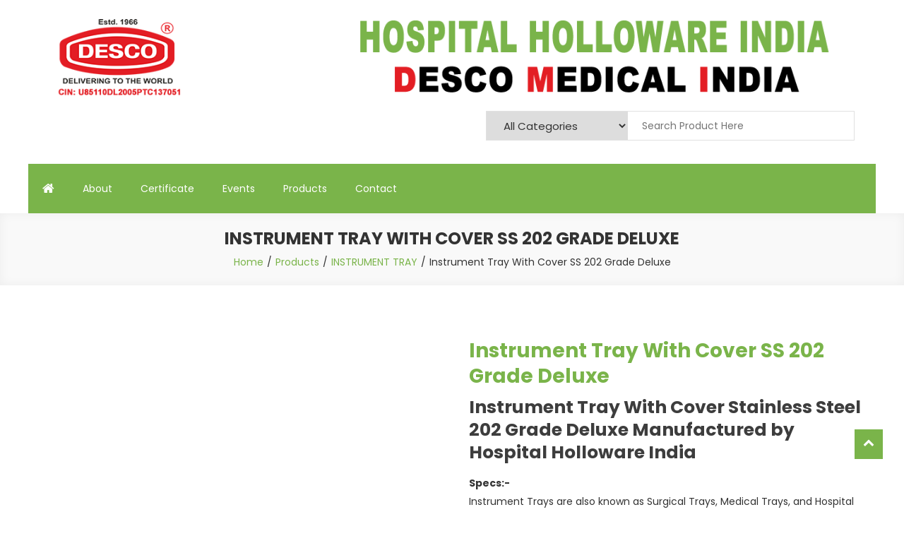

--- FILE ---
content_type: text/html; charset=UTF-8
request_url: https://www.hospitalhollowareindia.com/products/instrument-tray/instrument-tray-with-cover-ss-202-grade-deluxe/?noamp=mobile
body_size: 12465
content:
<!doctype html>
<html lang="en-US">
<head>
	<meta charset="UTF-8"><link data-optimized="2" rel="stylesheet" href="https://www.hospitalhollowareindia.com/wp-content/litespeed/css/63cd947fec89a0021c3f6578a42f1eb0.css?ver=184cd" />
	<meta name="viewport" content="width=device-width, initial-scale=1">
	<link rel="profile" href="http://gmpg.org/xfn/11">

	
				
				<meta name='robots' content='index, follow, max-image-preview:large, max-snippet:-1, max-video-preview:-1' />

	<!-- This site is optimized with the Yoast SEO plugin v22.9 - https://yoast.com/wordpress/plugins/seo/ -->
	<title>Instrument Tray With Cover SS 202 Grade Deluxe Manufacturer</title>
	<meta name="description" content="These Instrument Trays are Economy Regular Quality. This Tray is manufactured with stainless steel 202 grade and supplied with a cover." />
	<link rel="canonical" href="https://www.hospitalhollowareindia.com/products/instrument-tray/instrument-tray-with-cover-ss-202-grade-deluxe/" />
	<meta property="og:locale" content="en_US" />
	<meta property="og:type" content="article" />
	<meta property="og:title" content="Instrument Tray With Cover SS 202 Grade Deluxe Manufacturer" />
	<meta property="og:description" content="These Instrument Trays are Economy Regular Quality. This Tray is manufactured with stainless steel 202 grade and supplied with a cover." />
	<meta property="og:url" content="https://www.hospitalhollowareindia.com/products/instrument-tray/instrument-tray-with-cover-ss-202-grade-deluxe/" />
	<meta property="og:site_name" content="Deluxe Scientific Surgico Pvt. Ltd" />
	<meta property="article:modified_time" content="2023-03-09T04:59:37+00:00" />
	<meta property="og:image" content="https://www.hospitalhollowareindia.com/wp-content/uploads/2023/01/2.-Instrument-Tray-With-Cover-SS-202-Grade-Deluxe.jpg" />
	<meta property="og:image:width" content="800" />
	<meta property="og:image:height" content="800" />
	<meta property="og:image:type" content="image/jpeg" />
	<meta name="twitter:card" content="summary_large_image" />
	<!-- / Yoast SEO plugin. -->


<link rel='dns-prefetch' href='//fonts.googleapis.com' />
<link rel="alternate" type="application/rss+xml" title="Deluxe Scientific Surgico Pvt. Ltd &raquo; Feed" href="https://www.hospitalhollowareindia.com/feed/" />
<link rel="alternate" type="application/rss+xml" title="Deluxe Scientific Surgico Pvt. Ltd &raquo; Comments Feed" href="https://www.hospitalhollowareindia.com/comments/feed/" />
<link rel="alternate" type="application/rss+xml" title="Deluxe Scientific Surgico Pvt. Ltd &raquo; Instrument Tray With Cover SS 202 Grade Deluxe Comments Feed" href="https://www.hospitalhollowareindia.com/products/instrument-tray/instrument-tray-with-cover-ss-202-grade-deluxe/feed/" />




























<!--n2css--><script type="text/javascript" src="https://www.hospitalhollowareindia.com/wp-includes/js/jquery/jquery.min.js?ver=3.7.1" id="jquery-core-js"></script>













<link rel="https://api.w.org/" href="https://www.hospitalhollowareindia.com/wp-json/" /><link rel="alternate" type="application/json" href="https://www.hospitalhollowareindia.com/wp-json/wp/v2/product/3081" /><link rel="EditURI" type="application/rsd+xml" title="RSD" href="https://www.hospitalhollowareindia.com/xmlrpc.php?rsd" />
<meta name="generator" content="WordPress 6.5.7" />
<meta name="generator" content="Everest Forms 3.0.0.1" />
<meta name="generator" content="WooCommerce 9.0.3" />
<link rel='shortlink' href='https://www.hospitalhollowareindia.com/?p=3081' />
<link rel="alternate" type="application/json+oembed" href="https://www.hospitalhollowareindia.com/wp-json/oembed/1.0/embed?url=https%3A%2F%2Fwww.hospitalhollowareindia.com%2Fproducts%2Finstrument-tray%2Finstrument-tray-with-cover-ss-202-grade-deluxe%2F" />
<link rel="alternate" type="text/xml+oembed" href="https://www.hospitalhollowareindia.com/wp-json/oembed/1.0/embed?url=https%3A%2F%2Fwww.hospitalhollowareindia.com%2Fproducts%2Finstrument-tray%2Finstrument-tray-with-cover-ss-202-grade-deluxe%2F&#038;format=xml" />
<style></style><link rel="alternate" type="text/html" media="only screen and (max-width: 640px)" href="https://www.hospitalhollowareindia.com/products/instrument-tray/instrument-tray-with-cover-ss-202-grade-deluxe/?amp=1">	<noscript><style>.woocommerce-product-gallery{ opacity: 1 !important; }</style></noscript>
	<meta name="generator" content="Elementor 3.22.1; features: e_optimized_assets_loading, e_optimized_css_loading, additional_custom_breakpoints; settings: css_print_method-external, google_font-enabled, font_display-auto">

<!-- Schema & Structured Data For WP v1.32 - -->
<script type="application/ld+json" class="saswp-schema-markup-output">
[{"@context":"https://schema.org/","@type":"Product","@id":"https://www.hospitalhollowareindia.com/products/instrument-tray/instrument-tray-with-cover-ss-202-grade-deluxe/#Product","url":"https://www.hospitalhollowareindia.com/products/instrument-tray/instrument-tray-with-cover-ss-202-grade-deluxe/","name":"Instrument Tray With Cover SS 202 Grade Deluxe","sku":"3081","description":"These Instrument Trays are Economy Regular Quality. This Tray is manufactured with stainless steel 202 grade and supplied with a cover.","offers":{"@type":"Offer","availability":"https://schema.org/InStock","price":"","priceCurrency":"INR","url":"https://www.hospitalhollowareindia.com/products/instrument-tray/instrument-tray-with-cover-ss-202-grade-deluxe/","priceValidUntil":"2024-03-09T04:59:37+00:00"},"mpn":"3081","brand":{"@type":"Brand","name":"Deluxe Scientific Surgico Pvt. Ltd"},"aggregateRating":{"@type":"AggregateRating","ratingValue":"5","reviewCount":1},"review":[{"@type":"Review","author":{"@type":"Person","name":"admin"},"datePublished":"2023-01-10T12:30:52+00:00","description":"These Instrument Trays are Economy Regular Quality. This Tray is manufactured with stainless steel 202 grade and supplied with a cover.","reviewRating":{"@type":"Rating","bestRating":"5","ratingValue":"5","worstRating":"1"}}],"image":[{"@type":"ImageObject","@id":"https://www.hospitalhollowareindia.com/products/instrument-tray/instrument-tray-with-cover-ss-202-grade-deluxe/#primaryimage","url":"https://www.hospitalhollowareindia.com/wp-content/uploads/2023/01/2.-Instrument-Tray-With-Cover-SS-202-Grade-Deluxe-1200x1200.jpg","width":"1200","height":"1200","caption":"Instrument Tray With Cover SS 202 Grade Deluxe"},{"@type":"ImageObject","url":"https://www.hospitalhollowareindia.com/wp-content/uploads/2023/01/2.-Instrument-Tray-With-Cover-SS-202-Grade-Deluxe-1200x900.jpg","width":"1200","height":"900","caption":"Instrument Tray With Cover SS 202 Grade Deluxe"},{"@type":"ImageObject","url":"https://www.hospitalhollowareindia.com/wp-content/uploads/2023/01/2.-Instrument-Tray-With-Cover-SS-202-Grade-Deluxe-1200x675.jpg","width":"1200","height":"675","caption":"Instrument Tray With Cover SS 202 Grade Deluxe"}]}]
</script>

		
		<link rel="amphtml" href="https://www.hospitalhollowareindia.com/products/instrument-tray/instrument-tray-with-cover-ss-202-grade-deluxe/?amp=1"><!--Easy Store CSS -->

</head>

<body class="product-template-default single single-product postid-3081 wp-custom-logo theme-easy-store everest-forms-no-js woocommerce woocommerce-page woocommerce-no-js right-sidebar fullwidth-layout woocommerce-active elementor-default elementor-kit-591">
<a class="skip-link screen-reader-text" href="#content">Skip to content</a>
	<div id="page" class="site">
	<header id="masthead" class="site-header"><div class="es-header-logo-wrapper es-clearfix"><div class="mt-container">			<div class="site-branding">
				<a href="https://www.hospitalhollowareindia.com/" class="custom-logo-link" rel="home"><img data-lazyloaded="1" data-placeholder-resp="1350x140" src="[data-uri]" fetchpriority="high" width="1350" height="140" data-src="https://www.hospitalhollowareindia.com/wp-content/uploads/2022/12/Header.png" class="custom-logo" alt="Deluxe Scientific Surgico Pvt. Ltd" decoding="async" data-srcset="https://www.hospitalhollowareindia.com/wp-content/uploads/2022/12/Header.png 1350w, https://www.hospitalhollowareindia.com/wp-content/uploads/2022/12/Header-300x31.png 300w, https://www.hospitalhollowareindia.com/wp-content/uploads/2022/12/Header-1024x106.png 1024w, https://www.hospitalhollowareindia.com/wp-content/uploads/2022/12/Header-768x80.png 768w, https://www.hospitalhollowareindia.com/wp-content/uploads/2022/12/Header-840x87.png 840w, https://www.hospitalhollowareindia.com/wp-content/uploads/2022/12/Header-600x62.png 600w" data-sizes="(max-width: 1350px) 100vw, 1350px" /><noscript><img fetchpriority="high" width="1350" height="140" src="https://www.hospitalhollowareindia.com/wp-content/uploads/2022/12/Header.png" class="custom-logo" alt="Deluxe Scientific Surgico Pvt. Ltd" decoding="async" srcset="https://www.hospitalhollowareindia.com/wp-content/uploads/2022/12/Header.png 1350w, https://www.hospitalhollowareindia.com/wp-content/uploads/2022/12/Header-300x31.png 300w, https://www.hospitalhollowareindia.com/wp-content/uploads/2022/12/Header-1024x106.png 1024w, https://www.hospitalhollowareindia.com/wp-content/uploads/2022/12/Header-768x80.png 768w, https://www.hospitalhollowareindia.com/wp-content/uploads/2022/12/Header-840x87.png 840w, https://www.hospitalhollowareindia.com/wp-content/uploads/2022/12/Header-600x62.png 600w" sizes="(max-width: 1350px) 100vw, 1350px" /></noscript></a>					<p class="site-title"><a href="https://www.hospitalhollowareindia.com/" rel="home">Deluxe Scientific Surgico Pvt. Ltd</a></p>
							</div><!-- .site-branding -->
	<div class="es-header-area-cart-wrapper"><section id="easy_store_advance_product_search-3" class="widget easy_store_advance_product_search">            <div class="es-advance-product-search-wrapper">
                <div class="advance-product-search">
                    <form role="search" method="get" class="woocommerce-product-search" action="https://www.hospitalhollowareindia.com/">
                                                <select class="es-select-products" name="product_category">
                                <option value="">All Categories</option>
                                                                    <option value="323"  >KIDNEY TRAY</option>
                                                                    <option value="324"  >INSTRUMENT TRAY</option>
                                                                    <option value="325"  >CATHETER TRAY</option>
                                                                    <option value="326"  >SHALLOW TRAY</option>
                                                                    <option value="327"  >MAYO TABLE TRAY</option>
                                                                    <option value="328"  >CIDEX TRAY</option>
                                                                    <option value="329"  >BABY RECEIVING TRAY</option>
                                                                    <option value="330"  >DRESSING DRUM</option>
                                                                    <option value="331"  >DRESSING JAR</option>
                                                                    <option value="332"  >FORCEPS JAR</option>
                                                                    <option value="333"  >MEASURING JAR</option>
                                                                    <option value="334"  >THERMOMETER JAR</option>
                                                                    <option value="335"  >BED PAN</option>
                                                                    <option value="336"  >URINAL</option>
                                                                    <option value="337"  >DOUCHE CAN</option>
                                                                    <option value="338"  >LOTION BOWL</option>
                                                                    <option value="339"  >HOSPITAL BASIN</option>
                                                                    <option value="340"  >HOSPITAL BUCKET</option>
                                                                    <option value="341"  >GALLIPOT</option>
                                                                    <option value="342"  >SURGICAL INSTRUMENT BOX</option>
                                                                    <option value="343"  >INSTRUMENT STERILIZER BOX</option>
                                                                    <option value="344"  >SYRINGE NEEDLE BOX</option>
                                                                    <option value="345"  >MEDICINE CUP</option>
                                                                    <option value="346"  >FEEDING &amp; EYE WASH CUP</option>
                                                                    <option value="347"  >MEASURING SPOON</option>
                                                                    <option value="348"  >MIDWIFERY CASE</option>
                                                                    <option value="349"  >SCRUB STATION</option>
                                                                    <option value="350"  >SPITTOON MUG</option>
                                                                    <option value="351"  >INSTRUMENT STERILIZER</option>
                                                                    <option value="352"  >WATER FILTER</option>
                                                            </select>
                                            <input type="search" id="woocommerce-product-search-field-0" class="search-field" placeholder="Search Product Here" value="" name="s" />
                        <button class="fa fa-search searchsubmit" type="submit"></button>
                        <input type="hidden" name="post_type" value="product" />
                    </form><!-- .woocommerce-product-search -->
                </div><!-- .advance-product-search -->
            </div><!-- .es-advance-product-search-wrapper -->
    </section>			<ul id="site-header-cart" class="site-header-cart">
				<li class="">
								<a class="cart-contents es-clearfix" href="https://www.hospitalhollowareindia.com" title="View your shopping cart">
				<span class="es-cart-meta-wrap">
					<span class="cart-title-wrap">
						<span class="cart-title">Shopping Item</span>
						<span class="amount">&#8377;0.00</span>
						<span class="count">0 items</span>
					</span>
					<span class="cart-icon"><i class="fa fa-shopping-bag"></i></span>
				</span><!-- .es-cart-meta-wrap -->
			</a>
					</li>
				<li>
					<div class="widget woocommerce widget_shopping_cart"><h2 class="widgettitle">cart widget</h2><div class="widget_shopping_cart_content"></div></div>				</li>
			</ul>
		</div><!-- .es-header-area-wrapper --></div><!-- .mt-container --></div><!-- .es-header-logo-wrapper -->			<div class="es-main-menu-wrapper">
				<div class="mt-container">
					<div class="es-home-icon">
						<a href="https://www.hospitalhollowareindia.com/" rel="home"> <i class="fa fa-home"> </i> </a>
					</div><!-- .np-home-icon -->
					<div class="mt-header-menu-wrap">
	                	<a href="javascript:void(0)" class="menu-toggle hide"> <i class="fa fa-navicon"> </i> </a>
						<nav id="site-navigation" class="main-navigation" role="navigation">
							<div class="menu-primary-menu-container"><ul id="primary-menu" class="menu"><li id="menu-item-603" class="menu-item menu-item-type-post_type menu-item-object-page menu-item-603"><a href="https://www.hospitalhollowareindia.com/about/">About</a></li>
<li id="menu-item-609" class="menu-item menu-item-type-post_type menu-item-object-page menu-item-609"><a href="https://www.hospitalhollowareindia.com/certificate/">Certificate</a></li>
<li id="menu-item-664" class="menu-item menu-item-type-post_type menu-item-object-page menu-item-664"><a href="https://www.hospitalhollowareindia.com/events/">Events</a></li>
<li id="menu-item-2716" class="menu-item menu-item-type-post_type menu-item-object-page current_page_parent menu-item-2716"><a href="https://www.hospitalhollowareindia.com/products/">Products</a></li>
<li id="menu-item-588" class="menu-item menu-item-type-post_type menu-item-object-page menu-item-588"><a href="https://www.hospitalhollowareindia.com/contact/">Contact</a></li>
</ul></div>						</nav><!-- #site-navigation -->
					</div><!-- .mt-header-menu-wrap -->
					
								            		<div class="es-wishlist-wrap">
				                    <a class="es-wishlist-btn" href="/" title="Wishlist Tab">
				                    	<i class="fa fa-heart"> </i>
				                    	<span class="es-btn-label">Wishlist</span>
				                    	<span class="es-wl-counter">(0)</span>
				                    </a>
								</div><!-- .es-wishlist-wrap -->
									</div><!-- .mt-container -->
			</div><!-- .es-main-menu-wrapper -->
	</header><!-- #masthead -->				<div class="custom-header no-bg-img" >
		            <div class="mt-container">
		    			<h1 class="entry-title">Instrument Tray With Cover SS 202 Grade Deluxe</h1>		    			<div role="navigation" aria-label="Breadcrumbs" class="breadcrumb-trail breadcrumbs" ><ul class="trail-items"  ><meta name="numberOfItems" content="4" /><meta name="itemListOrder" content="Ascending" /><li    class="trail-item trail-begin"><a href="https://www.hospitalhollowareindia.com/" rel="home" ><span >Home</span></a><meta  content="1" /></li><li    class="trail-item"><a href="https://www.hospitalhollowareindia.com/products/" ><span >Products</span></a><meta  content="2" /></li><li    class="trail-item"><a href="https://www.hospitalhollowareindia.com/product-category/instrument-tray/" ><span >INSTRUMENT TRAY</span></a><meta  content="3" /></li><li    class="trail-item trail-end"><span ><span >Instrument Tray With Cover SS 202 Grade Deluxe</span></span><meta  content="4" /></li></ul></div>		            </div><!-- .mt-container -->
				</div><!-- .custom-header -->
		
	<div id="content" class="site-content">
		<div class="mt-container">
			
				<div id="primary" class="content-area">
				<main id="main" class="site-main" role="main">
			
					
			<div class="woocommerce-notices-wrapper"></div><div id="product-3081" class="product type-product post-3081 status-publish first instock product_cat-instrument-tray product_tag-instrument-tray-with-cover-ss-202-grade-deluxe has-post-thumbnail shipping-taxable product-type-simple">

	<div class="woocommerce-product-gallery woocommerce-product-gallery--with-images woocommerce-product-gallery--columns-4 images" data-columns="4" style="opacity: 0; transition: opacity .25s ease-in-out;">
	<div class="woocommerce-product-gallery__wrapper">
		<div data-thumb="https://www.hospitalhollowareindia.com/wp-content/uploads/2023/01/2.-Instrument-Tray-With-Cover-SS-202-Grade-Deluxe-100x100.jpg" data-thumb-alt="Instrument Tray With Cover SS 202 Grade Deluxe" class="woocommerce-product-gallery__image"><a href="https://www.hospitalhollowareindia.com/wp-content/uploads/2023/01/2.-Instrument-Tray-With-Cover-SS-202-Grade-Deluxe.jpg"><img width="600" height="600" src="https://www.hospitalhollowareindia.com/wp-content/uploads/2023/01/2.-Instrument-Tray-With-Cover-SS-202-Grade-Deluxe-600x600.jpg" class="wp-post-image" alt="Instrument Tray With Cover SS 202 Grade Deluxe" title="2.-Instrument-Tray-With-Cover-SS-202-Grade-Deluxe" data-caption="" data-src="https://www.hospitalhollowareindia.com/wp-content/uploads/2023/01/2.-Instrument-Tray-With-Cover-SS-202-Grade-Deluxe.jpg" data-large_image="https://www.hospitalhollowareindia.com/wp-content/uploads/2023/01/2.-Instrument-Tray-With-Cover-SS-202-Grade-Deluxe.jpg" data-large_image_width="800" data-large_image_height="800" decoding="async" srcset="https://www.hospitalhollowareindia.com/wp-content/uploads/2023/01/2.-Instrument-Tray-With-Cover-SS-202-Grade-Deluxe-600x600.jpg 600w, https://www.hospitalhollowareindia.com/wp-content/uploads/2023/01/2.-Instrument-Tray-With-Cover-SS-202-Grade-Deluxe-300x300.jpg 300w, https://www.hospitalhollowareindia.com/wp-content/uploads/2023/01/2.-Instrument-Tray-With-Cover-SS-202-Grade-Deluxe-150x150.jpg 150w, https://www.hospitalhollowareindia.com/wp-content/uploads/2023/01/2.-Instrument-Tray-With-Cover-SS-202-Grade-Deluxe-768x768.jpg 768w, https://www.hospitalhollowareindia.com/wp-content/uploads/2023/01/2.-Instrument-Tray-With-Cover-SS-202-Grade-Deluxe-500x500.jpg 500w, https://www.hospitalhollowareindia.com/wp-content/uploads/2023/01/2.-Instrument-Tray-With-Cover-SS-202-Grade-Deluxe-100x100.jpg 100w, https://www.hospitalhollowareindia.com/wp-content/uploads/2023/01/2.-Instrument-Tray-With-Cover-SS-202-Grade-Deluxe.jpg 800w" sizes="(max-width: 600px) 100vw, 600px" /></a></div>	</div>
</div>

	<div class="summary entry-summary">
		<h1 class="product_title entry-title">Instrument Tray With Cover SS 202 Grade Deluxe</h1><p class="price"></p>
<div class="woocommerce-product-details__short-description">
	<h1>Instrument Tray With Cover Stainless Steel 202 Grade Deluxe Manufactured by Hospital Holloware India</h1>
<p><strong>Specs:-</strong></p>
<div>Instrument Trays are also known as Surgical Trays, Medical Trays, and Hospital Trays.<br />
These Instruments trays are Economy Regular Quality with a thickness of 0.50mm<br />
Instruments Tray is manufactured with stainless steel 202 grade without sharp edges.<br />
These trays have seamless jointless construction.<br />
Instrument Trays are supplied with cover<br />
These trays are used for the safe storage, application, and sterilization of Surgical Instruments<br />
Stainless Steel Instrument Trays are durable and Reusable.<br />
We are Manufacturers, Exporters, and Suppliers of Instrument Tray With Cover Stainless Steel 202 Grade Deluxe at competitive prices from India.</div>
<div><strong>For More Information, visit us at <a href="http://www.descomedicalindia.com/" target="_blank" rel="noopener">www.descomedicalindia.com</a></strong></div>
<div></div>
<div>
<table width="587">
<tbody>
<tr>
<td width="99"><strong>Model No</strong></td>
<td style="text-align: center;" width="172"><strong>Size inch (LxWxH) </strong></td>
<td style="text-align: center;" width="157"><strong>Size cm (LxWxH)</strong></td>
<td style="text-align: center;" width="159"><strong>Size mm (LxWxH)</strong></td>
</tr>
<tr>
<td><strong>HHIT 121</strong></td>
<td style="text-align: center;">8 x 6 x 2 inch</td>
<td style="text-align: center;">20  x 15 x 5 cm</td>
<td style="text-align: center;">200 x 150 x 50 mm</td>
</tr>
<tr>
<td><strong>HHIT 122</strong></td>
<td style="text-align: center;">9 x 5 x 2 inch</td>
<td style="text-align: center;">22.5 x 12.5 x 5 cm</td>
<td style="text-align: center;">225 x 125 x 50 mm</td>
</tr>
<tr>
<td><strong>HHIT 123</strong></td>
<td style="text-align: center;">9 x 6 x 2 inch</td>
<td style="text-align: center;">22.5 x 15 x 5 cm</td>
<td style="text-align: center;">225 x 150 x 50 mm</td>
</tr>
<tr>
<td><strong>HHIT 124</strong></td>
<td style="text-align: center;">10 x 8 x 2 inch</td>
<td style="text-align: center;">25 x 20 x 5 cm</td>
<td style="text-align: center;">250 x 200 x 50 mm</td>
</tr>
<tr>
<td><strong>HHIT 125</strong></td>
<td style="text-align: center;">11 x 7 x 2 inch</td>
<td style="text-align: center;">27.5 x 17.5 x 5 cm</td>
<td style="text-align: center;">275 x 175 x 50 mm</td>
</tr>
<tr>
<td><strong>HHIT 126</strong></td>
<td style="text-align: center;">11 x 9 x 2 inch</td>
<td style="text-align: center;">27.5 x 22.5 x 5 cm</td>
<td style="text-align: center;">275 x 225 x 50 mm</td>
</tr>
<tr>
<td><strong>HHIT 127</strong></td>
<td style="text-align: center;">12 x 8 x 2 inch</td>
<td style="text-align: center;">30 x 20 x 5 cm</td>
<td style="text-align: center;">300 x 200 x 50 mm</td>
</tr>
<tr>
<td><strong>HHIT 128</strong></td>
<td style="text-align: center;">12 x 10 x 2 inch</td>
<td style="text-align: center;">30 x 25 x 5 cm</td>
<td style="text-align: center;">300 x 250 x 50 mm</td>
</tr>
<tr>
<td><strong>HHIT 129</strong></td>
<td style="text-align: center;">14 x 10 x 2 inch</td>
<td style="text-align: center;">35 x 25 x 5 cm</td>
<td style="text-align: center;">350 x 250 x 50 mm</td>
</tr>
<tr>
<td><strong>HHIT 130</strong></td>
<td style="text-align: center;">15 x 12 x 2 inch</td>
<td style="text-align: center;">37.5 x 30 x 5 cm</td>
<td style="text-align: center;">375 x 300 x 50 mm</td>
</tr>
<tr>
<td><strong>HHIT 131</strong></td>
<td style="text-align: center;">18 x 12 x 2 inch</td>
<td style="text-align: center;">45 x 30 x 5 cm</td>
<td style="text-align: center;">450 x 300 x 50 mm</td>
</tr>
</tbody>
</table>
</div>
</div>

<div
	class="yith-wcwl-add-to-wishlist add-to-wishlist-3081  wishlist-fragment on-first-load"
	data-fragment-ref="3081"
	data-fragment-options="{&quot;base_url&quot;:&quot;&quot;,&quot;in_default_wishlist&quot;:false,&quot;is_single&quot;:true,&quot;show_exists&quot;:false,&quot;product_id&quot;:3081,&quot;parent_product_id&quot;:3081,&quot;product_type&quot;:&quot;simple&quot;,&quot;show_view&quot;:true,&quot;browse_wishlist_text&quot;:&quot;Browse wishlist&quot;,&quot;already_in_wishslist_text&quot;:&quot;The product is already in your wishlist!&quot;,&quot;product_added_text&quot;:&quot;Product added!&quot;,&quot;heading_icon&quot;:&quot;fa-heart-o&quot;,&quot;available_multi_wishlist&quot;:false,&quot;disable_wishlist&quot;:false,&quot;show_count&quot;:false,&quot;ajax_loading&quot;:false,&quot;loop_position&quot;:&quot;after_add_to_cart&quot;,&quot;item&quot;:&quot;add_to_wishlist&quot;}"
>
			
			<!-- ADD TO WISHLIST -->
			
<div class="yith-wcwl-add-button">
		<a
		href="?add_to_wishlist=3081&#038;_wpnonce=7c502df533"
		class="add_to_wishlist single_add_to_wishlist"
		data-product-id="3081"
		data-product-type="simple"
		data-original-product-id="3081"
		data-title="Add to wishlist"
		rel="nofollow"
	>
		<i class="yith-wcwl-icon fa fa-heart-o"></i>		<span>Add to wishlist</span>
	</a>
</div>

			<!-- COUNT TEXT -->
			
			</div>
<div class="product_meta">

	
	
	<span class="posted_in">Category: <a href="https://www.hospitalhollowareindia.com/product-category/instrument-tray/" rel="tag">INSTRUMENT TRAY</a></span>
	<span class="tagged_as">Tag: <a href="https://www.hospitalhollowareindia.com/product-tag/instrument-tray-with-cover-ss-202-grade-deluxe/" rel="tag">Instrument Tray With Cover SS 202 Grade Deluxe</a></span>
	
</div>
	</div>

	
	<div class="woocommerce-tabs wc-tabs-wrapper">
		<ul class="tabs wc-tabs" role="tablist">
							<li class="reviews_tab" id="tab-title-reviews" role="tab" aria-controls="tab-reviews">
					<a href="#tab-reviews">
						Reviews (0)					</a>
				</li>
					</ul>
					<div class="woocommerce-Tabs-panel woocommerce-Tabs-panel--reviews panel entry-content wc-tab" id="tab-reviews" role="tabpanel" aria-labelledby="tab-title-reviews">
				<div id="reviews" class="woocommerce-Reviews">
	<div id="comments">
		<h2 class="woocommerce-Reviews-title">
			Reviews		</h2>

					<p class="woocommerce-noreviews">There are no reviews yet.</p>
			</div>

			<div id="review_form_wrapper">
			<div id="review_form">
					<div id="respond" class="comment-respond">
		<span id="reply-title" class="comment-reply-title">Be the first to review &ldquo;Instrument Tray With Cover SS 202 Grade Deluxe&rdquo; <small><a rel="nofollow" id="cancel-comment-reply-link" href="/products/instrument-tray/instrument-tray-with-cover-ss-202-grade-deluxe/?noamp=mobile#respond" style="display:none;">Cancel reply</a></small></span><form action="https://www.hospitalhollowareindia.com/wp-comments-post.php" method="post" id="commentform" class="comment-form" novalidate><p class="comment-notes"><span id="email-notes">Your email address will not be published.</span> <span class="required-field-message">Required fields are marked <span class="required">*</span></span></p><div class="comment-form-rating"><label for="rating">Your rating&nbsp;<span class="required">*</span></label><select name="rating" id="rating" required>
						<option value="">Rate&hellip;</option>
						<option value="5">Perfect</option>
						<option value="4">Good</option>
						<option value="3">Average</option>
						<option value="2">Not that bad</option>
						<option value="1">Very poor</option>
					</select></div><p class="comment-form-comment"><label for="comment">Your review&nbsp;<span class="required">*</span></label><textarea id="comment" name="comment" cols="45" rows="8" required></textarea></p><p class="comment-form-author"><label for="author">Name&nbsp;<span class="required">*</span></label><input id="author" name="author" type="text" value="" size="30" required /></p>
<p class="comment-form-email"><label for="email">Email&nbsp;<span class="required">*</span></label><input id="email" name="email" type="email" value="" size="30" required /></p>
<p class="comment-form-cookies-consent"><input id="wp-comment-cookies-consent" name="wp-comment-cookies-consent" type="checkbox" value="yes" /> <label for="wp-comment-cookies-consent">Save my name, email, and website in this browser for the next time I comment.</label></p>
<p class="form-submit"><input name="submit" type="submit" id="submit" class="submit" value="Submit" /> <input type='hidden' name='comment_post_ID' value='3081' id='comment_post_ID' />
<input type='hidden' name='comment_parent' id='comment_parent' value='0' />
</p></form>	</div><!-- #respond -->
				</div>
		</div>
	
	<div class="clear"></div>
</div>
			</div>
		
			</div>


	<section class="related products">

					<h2>Related products</h2>
				
		<ul class="products columns-3">

			
					<li class="product type-product post-3077 status-publish first instock product_cat-instrument-tray product_tag-instrument-tray-with-cover-ss-202-grade-economy has-post-thumbnail shipping-taxable product-type-simple">
	<a href="https://www.hospitalhollowareindia.com/products/instrument-tray/instrument-tray-with-cover-ss-202-grade-economy/" class="woocommerce-LoopProduct-link woocommerce-loop-product__link"><img data-lazyloaded="1" data-placeholder-resp="300x300" src="[data-uri]" loading="lazy" width="300" height="300" data-src="https://www.hospitalhollowareindia.com/wp-content/uploads/2023/01/1.-Instrument-Tray-With-Cover-SS-202-Grade-Economy-300x300.jpg" class="attachment-woocommerce_thumbnail size-woocommerce_thumbnail" alt="Instrument Tray With Cover SS 202 Grade Economy" decoding="async" data-srcset="https://www.hospitalhollowareindia.com/wp-content/uploads/2023/01/1.-Instrument-Tray-With-Cover-SS-202-Grade-Economy-300x300.jpg 300w, https://www.hospitalhollowareindia.com/wp-content/uploads/2023/01/1.-Instrument-Tray-With-Cover-SS-202-Grade-Economy-150x150.jpg 150w, https://www.hospitalhollowareindia.com/wp-content/uploads/2023/01/1.-Instrument-Tray-With-Cover-SS-202-Grade-Economy-768x768.jpg 768w, https://www.hospitalhollowareindia.com/wp-content/uploads/2023/01/1.-Instrument-Tray-With-Cover-SS-202-Grade-Economy-500x500.jpg 500w, https://www.hospitalhollowareindia.com/wp-content/uploads/2023/01/1.-Instrument-Tray-With-Cover-SS-202-Grade-Economy-600x600.jpg 600w, https://www.hospitalhollowareindia.com/wp-content/uploads/2023/01/1.-Instrument-Tray-With-Cover-SS-202-Grade-Economy-100x100.jpg 100w, https://www.hospitalhollowareindia.com/wp-content/uploads/2023/01/1.-Instrument-Tray-With-Cover-SS-202-Grade-Economy.jpg 800w" data-sizes="(max-width: 300px) 100vw, 300px" /><noscript><img loading="lazy" width="300" height="300" src="https://www.hospitalhollowareindia.com/wp-content/uploads/2023/01/1.-Instrument-Tray-With-Cover-SS-202-Grade-Economy-300x300.jpg" class="attachment-woocommerce_thumbnail size-woocommerce_thumbnail" alt="Instrument Tray With Cover SS 202 Grade Economy" decoding="async" srcset="https://www.hospitalhollowareindia.com/wp-content/uploads/2023/01/1.-Instrument-Tray-With-Cover-SS-202-Grade-Economy-300x300.jpg 300w, https://www.hospitalhollowareindia.com/wp-content/uploads/2023/01/1.-Instrument-Tray-With-Cover-SS-202-Grade-Economy-150x150.jpg 150w, https://www.hospitalhollowareindia.com/wp-content/uploads/2023/01/1.-Instrument-Tray-With-Cover-SS-202-Grade-Economy-768x768.jpg 768w, https://www.hospitalhollowareindia.com/wp-content/uploads/2023/01/1.-Instrument-Tray-With-Cover-SS-202-Grade-Economy-500x500.jpg 500w, https://www.hospitalhollowareindia.com/wp-content/uploads/2023/01/1.-Instrument-Tray-With-Cover-SS-202-Grade-Economy-600x600.jpg 600w, https://www.hospitalhollowareindia.com/wp-content/uploads/2023/01/1.-Instrument-Tray-With-Cover-SS-202-Grade-Economy-100x100.jpg 100w, https://www.hospitalhollowareindia.com/wp-content/uploads/2023/01/1.-Instrument-Tray-With-Cover-SS-202-Grade-Economy.jpg 800w" sizes="(max-width: 300px) 100vw, 300px" /></noscript></a><div class="es-product-title-wrap"><a href="https://www.hospitalhollowareindia.com/products/instrument-tray/instrument-tray-with-cover-ss-202-grade-economy/"><h2 class="woocommerce-loop-product__title">Instrument Tray With Cover SS 202 Grade Economy</h2> </a>
</div><!-- .es-product-title-wrap --><div class="es-product-buttons-wrap"><a href="https://www.hospitalhollowareindia.com/products/instrument-tray/instrument-tray-with-cover-ss-202-grade-economy/" aria-describedby="woocommerce_loop_add_to_cart_link_describedby_3077" data-quantity="1" class="button product_type_simple" data-product_id="3077" data-product_sku="" aria-label="Read more about &ldquo;Instrument Tray With Cover SS 202 Grade Economy&rdquo;" rel="nofollow">Add To Cart</a><span id="woocommerce_loop_add_to_cart_link_describedby_3077" class="screen-reader-text">
	</span>
	<a href="/products/instrument-tray/instrument-tray-with-cover-ss-202-grade-deluxe/?noamp=mobile&#038;add_to_wishlist=3077" rel="nofollow" data-product-id="3077" data-product-type="simple" class="add_to_wishlist" >
		Add To Wishlist	</a>
</div><!-- .es-product-buttons-wrap --></li>

			
					<li class="product type-product post-3086 status-publish instock product_cat-instrument-tray product_tag-instrument-tray-with-cover-ss-304-grade has-post-thumbnail shipping-taxable product-type-simple">
	<a href="https://www.hospitalhollowareindia.com/products/instrument-tray/instrument-tray-with-cover-ss-304-grade/" class="woocommerce-LoopProduct-link woocommerce-loop-product__link"><img data-lazyloaded="1" data-placeholder-resp="300x300" src="[data-uri]" loading="lazy" width="300" height="300" data-src="https://www.hospitalhollowareindia.com/wp-content/uploads/2023/01/3.-Instrument-Tray-With-Cover-SS-304-Grade-1-300x300.jpg" class="attachment-woocommerce_thumbnail size-woocommerce_thumbnail" alt="Instrument Tray With Cover SS 304 Grade" decoding="async" data-srcset="https://www.hospitalhollowareindia.com/wp-content/uploads/2023/01/3.-Instrument-Tray-With-Cover-SS-304-Grade-1-300x300.jpg 300w, https://www.hospitalhollowareindia.com/wp-content/uploads/2023/01/3.-Instrument-Tray-With-Cover-SS-304-Grade-1-150x150.jpg 150w, https://www.hospitalhollowareindia.com/wp-content/uploads/2023/01/3.-Instrument-Tray-With-Cover-SS-304-Grade-1-768x768.jpg 768w, https://www.hospitalhollowareindia.com/wp-content/uploads/2023/01/3.-Instrument-Tray-With-Cover-SS-304-Grade-1-500x500.jpg 500w, https://www.hospitalhollowareindia.com/wp-content/uploads/2023/01/3.-Instrument-Tray-With-Cover-SS-304-Grade-1-600x600.jpg 600w, https://www.hospitalhollowareindia.com/wp-content/uploads/2023/01/3.-Instrument-Tray-With-Cover-SS-304-Grade-1-100x100.jpg 100w, https://www.hospitalhollowareindia.com/wp-content/uploads/2023/01/3.-Instrument-Tray-With-Cover-SS-304-Grade-1.jpg 800w" data-sizes="(max-width: 300px) 100vw, 300px" /><noscript><img loading="lazy" width="300" height="300" src="https://www.hospitalhollowareindia.com/wp-content/uploads/2023/01/3.-Instrument-Tray-With-Cover-SS-304-Grade-1-300x300.jpg" class="attachment-woocommerce_thumbnail size-woocommerce_thumbnail" alt="Instrument Tray With Cover SS 304 Grade" decoding="async" srcset="https://www.hospitalhollowareindia.com/wp-content/uploads/2023/01/3.-Instrument-Tray-With-Cover-SS-304-Grade-1-300x300.jpg 300w, https://www.hospitalhollowareindia.com/wp-content/uploads/2023/01/3.-Instrument-Tray-With-Cover-SS-304-Grade-1-150x150.jpg 150w, https://www.hospitalhollowareindia.com/wp-content/uploads/2023/01/3.-Instrument-Tray-With-Cover-SS-304-Grade-1-768x768.jpg 768w, https://www.hospitalhollowareindia.com/wp-content/uploads/2023/01/3.-Instrument-Tray-With-Cover-SS-304-Grade-1-500x500.jpg 500w, https://www.hospitalhollowareindia.com/wp-content/uploads/2023/01/3.-Instrument-Tray-With-Cover-SS-304-Grade-1-600x600.jpg 600w, https://www.hospitalhollowareindia.com/wp-content/uploads/2023/01/3.-Instrument-Tray-With-Cover-SS-304-Grade-1-100x100.jpg 100w, https://www.hospitalhollowareindia.com/wp-content/uploads/2023/01/3.-Instrument-Tray-With-Cover-SS-304-Grade-1.jpg 800w" sizes="(max-width: 300px) 100vw, 300px" /></noscript></a><div class="es-product-title-wrap"><a href="https://www.hospitalhollowareindia.com/products/instrument-tray/instrument-tray-with-cover-ss-304-grade/"><h2 class="woocommerce-loop-product__title">Instrument Tray With Cover SS 304 Grade</h2> </a>
</div><!-- .es-product-title-wrap --><div class="es-product-buttons-wrap"><a href="https://www.hospitalhollowareindia.com/products/instrument-tray/instrument-tray-with-cover-ss-304-grade/" aria-describedby="woocommerce_loop_add_to_cart_link_describedby_3086" data-quantity="1" class="button product_type_simple" data-product_id="3086" data-product_sku="" aria-label="Read more about &ldquo;Instrument Tray With Cover SS 304 Grade&rdquo;" rel="nofollow">Add To Cart</a><span id="woocommerce_loop_add_to_cart_link_describedby_3086" class="screen-reader-text">
	</span>
	<a href="/products/instrument-tray/instrument-tray-with-cover-ss-202-grade-deluxe/?noamp=mobile&#038;add_to_wishlist=3086" rel="nofollow" data-product-id="3086" data-product-type="simple" class="add_to_wishlist" >
		Add To Wishlist	</a>
</div><!-- .es-product-buttons-wrap --></li>

			
					<li class="product type-product post-3108 status-publish last instock product_cat-instrument-tray product_tag-instrument-tray-aluminium has-post-thumbnail shipping-taxable product-type-simple">
	<a href="https://www.hospitalhollowareindia.com/products/instrument-tray/instrument-tray-aluminium/" class="woocommerce-LoopProduct-link woocommerce-loop-product__link"><img data-lazyloaded="1" data-placeholder-resp="300x300" src="[data-uri]" loading="lazy" width="300" height="300" data-src="https://www.hospitalhollowareindia.com/wp-content/uploads/2023/01/8.-Instrument-Tray-Aluminium-300x300.jpg" class="attachment-woocommerce_thumbnail size-woocommerce_thumbnail" alt="Instrument Tray Aluminium" decoding="async" data-srcset="https://www.hospitalhollowareindia.com/wp-content/uploads/2023/01/8.-Instrument-Tray-Aluminium-300x300.jpg 300w, https://www.hospitalhollowareindia.com/wp-content/uploads/2023/01/8.-Instrument-Tray-Aluminium-150x150.jpg 150w, https://www.hospitalhollowareindia.com/wp-content/uploads/2023/01/8.-Instrument-Tray-Aluminium-768x768.jpg 768w, https://www.hospitalhollowareindia.com/wp-content/uploads/2023/01/8.-Instrument-Tray-Aluminium-500x500.jpg 500w, https://www.hospitalhollowareindia.com/wp-content/uploads/2023/01/8.-Instrument-Tray-Aluminium-600x600.jpg 600w, https://www.hospitalhollowareindia.com/wp-content/uploads/2023/01/8.-Instrument-Tray-Aluminium-100x100.jpg 100w, https://www.hospitalhollowareindia.com/wp-content/uploads/2023/01/8.-Instrument-Tray-Aluminium.jpg 800w" data-sizes="(max-width: 300px) 100vw, 300px" /><noscript><img loading="lazy" width="300" height="300" src="https://www.hospitalhollowareindia.com/wp-content/uploads/2023/01/8.-Instrument-Tray-Aluminium-300x300.jpg" class="attachment-woocommerce_thumbnail size-woocommerce_thumbnail" alt="Instrument Tray Aluminium" decoding="async" srcset="https://www.hospitalhollowareindia.com/wp-content/uploads/2023/01/8.-Instrument-Tray-Aluminium-300x300.jpg 300w, https://www.hospitalhollowareindia.com/wp-content/uploads/2023/01/8.-Instrument-Tray-Aluminium-150x150.jpg 150w, https://www.hospitalhollowareindia.com/wp-content/uploads/2023/01/8.-Instrument-Tray-Aluminium-768x768.jpg 768w, https://www.hospitalhollowareindia.com/wp-content/uploads/2023/01/8.-Instrument-Tray-Aluminium-500x500.jpg 500w, https://www.hospitalhollowareindia.com/wp-content/uploads/2023/01/8.-Instrument-Tray-Aluminium-600x600.jpg 600w, https://www.hospitalhollowareindia.com/wp-content/uploads/2023/01/8.-Instrument-Tray-Aluminium-100x100.jpg 100w, https://www.hospitalhollowareindia.com/wp-content/uploads/2023/01/8.-Instrument-Tray-Aluminium.jpg 800w" sizes="(max-width: 300px) 100vw, 300px" /></noscript></a><div class="es-product-title-wrap"><a href="https://www.hospitalhollowareindia.com/products/instrument-tray/instrument-tray-aluminium/"><h2 class="woocommerce-loop-product__title">Instrument Tray Aluminium</h2> </a>
</div><!-- .es-product-title-wrap --><div class="es-product-buttons-wrap"><a href="https://www.hospitalhollowareindia.com/products/instrument-tray/instrument-tray-aluminium/" aria-describedby="woocommerce_loop_add_to_cart_link_describedby_3108" data-quantity="1" class="button product_type_simple" data-product_id="3108" data-product_sku="" aria-label="Read more about &ldquo;Instrument Tray Aluminium&rdquo;" rel="nofollow">Add To Cart</a><span id="woocommerce_loop_add_to_cart_link_describedby_3108" class="screen-reader-text">
	</span>
	<a href="/products/instrument-tray/instrument-tray-with-cover-ss-202-grade-deluxe/?noamp=mobile&#038;add_to_wishlist=3108" rel="nofollow" data-product-id="3108" data-product-type="simple" class="add_to_wishlist" >
		Add To Wishlist	</a>
</div><!-- .es-product-buttons-wrap --></li>

			
		</ul>

	</section>
	</div>


		
					</main><!-- #main -->
			</div><!-- #primary -->
	
	
<div id="sidebar-shop" class="widget-area sidebar" role="complementary">
				</div><!-- #sidebar-shop -->

		</div><!-- .mt-container tt -->
	</div><!-- #content -->

	<footer id="colophon" class="site-footer" role="contentinfo">
<div id="top-footer" class="footer-widgets-wrapper footer_columns_two es-clearfix">
    <div class="mt-container">
        <div class="footer-widgets-area es-clearfix">
            <div class="es-footer-widget-wrapper mt-column-wrapper es-clearfix">

                <div class="es-footer-widget wow fadeInLeft" data-wow-duration="0.5s">
                    <section id="text-3" class="widget widget_text">			<div class="textwidget"><p><img data-lazyloaded="1" data-placeholder-resp="178x178" src="[data-uri]" decoding="async" class="alignnone wp-image-3557" data-src="https://www.hospitalhollowareindia.com/wp-content/uploads/2023/01/Footer-Desco-White-300x300-1-300x300.png" alt="" width="178" height="178" data-srcset="https://www.hospitalhollowareindia.com/wp-content/uploads/2023/01/Footer-Desco-White-300x300-1.png 300w, https://www.hospitalhollowareindia.com/wp-content/uploads/2023/01/Footer-Desco-White-300x300-1-150x150.png 150w, https://www.hospitalhollowareindia.com/wp-content/uploads/2023/01/Footer-Desco-White-300x300-1-100x100.png 100w" data-sizes="(max-width: 178px) 100vw, 178px" /><noscript><img decoding="async" class="alignnone wp-image-3557" src="https://www.hospitalhollowareindia.com/wp-content/uploads/2023/01/Footer-Desco-White-300x300-1-300x300.png" alt="" width="178" height="178" srcset="https://www.hospitalhollowareindia.com/wp-content/uploads/2023/01/Footer-Desco-White-300x300-1.png 300w, https://www.hospitalhollowareindia.com/wp-content/uploads/2023/01/Footer-Desco-White-300x300-1-150x150.png 150w, https://www.hospitalhollowareindia.com/wp-content/uploads/2023/01/Footer-Desco-White-300x300-1-100x100.png 100w" sizes="(max-width: 178px) 100vw, 178px" /></noscript></p>
<p style="text-align: justify;">Deluxe Scientific Surgico Pvt. Ltd (DESCO MEDICAL INDIA) is a New Delhi India-based medical equipment company managed by highly experienced professionals and offers a large range of the highest quality Hospital Holloware Products and Equipment. Deluxe Scientific Surgico Pvt. Ltd has considerable experience in supplying premium quality Hospital Holloware, Medical Devices, and Equipment to private and public hospitals and organizations worldwide.<br />
We are moving with the most recent technological and scientific era, where we manufacture all the hospital hollowares in order that healthcare staff provides their services in a very better way. We do proper R&amp;D after we manufacture any new device. We offer the most effective quality product at the simplest price and the materials we use are of the simplest quality.</p>
</div>
		</section><section id="easy_store_social_media-3" class="widget easy_store_social_media">            <div class="es-section-wrapper widget-section">
                <div class="mt-container">
                    <div class="section-title-wrapper no-title es-clearfix">
                        <div class="section-title-block-wrap es-clearfix">
                            <div class="section-title-block">
                                                            </div> <!-- section-title-block -->
                        </div>
                    </div><!-- .section-title-wrapper -->
                    
                    <div class="es-social-icons-wrapper"><span class="social-link"><a href="https://www.facebook.com/descomedicalindiaa/?ref=pages_you_manage" target="_blank"><i class="fa fa-facebook-f"></i></a></span><span class="social-link"><a href="https://twitter.com/IndiaDesco" target="_blank"><i class="fa fa-twitter"></i></a></span><span class="social-link"><a href="https://www.youtube.com/channel/UC7SWVYR_zKL0e5gFlSWVUPQ" target="_blank"><i class="fa fa-youtube-play"></i></a></span><span class="social-link"><a href="https://goo.gl/maps/5RuptRxjcc9jVB1J6" target="_blank"><i class="fa fa-google"></i></a></span><span class="social-link"><a href="https://www.linkedin.com/in/desco-medical-india-b66b55170/" target="_blank"><i class="fa fa-linkedin"></i></a></span></div><!-- .es-social-icons-wrapper -->                    
                </div><!-- .mt-container -->
            </div><!-- .es-section-wrapper -->
</section>                </div>

                                    <div class="es-footer-widget wow fadeInLeft" data-woww-duration="1s">
                                            </div>
                
                
                
            </div><!-- .es-footer-widget-wrapper -->
        </div><!-- .footer-widgets-area -->
    </div><!-- .mt-container -->
</div><!-- .footer-widgets-wrapper --><div class="bottom-footer es-clearfix"><div class="mt-container">			<div class="site-info">
				<span class="es-copyright-text">
					Easy Store				</span>
				<span class="sep"> | </span>
				Theme: Easy Store by <a href="https://mysterythemes.com" rel="designer">Mystery Themes</a>.			</div><!-- .site-info -->
				<nav id="footer-navigation" class="footer-navigation" role="navigation">
							</nav><!-- #site-navigation -->
	</div><!-- .mt-container --></div> <!-- bottom-footer --></footer><!-- #colophon --><div id="es-scrollup" class="animated arrow-hide"><i class="fa fa-chevron-up"></i></div></div><!-- #page -->


		<div id="amp-mobile-version-switcher" hidden>
			<a rel="" href="https://www.hospitalhollowareindia.com/products/instrument-tray/instrument-tray-with-cover-ss-202-grade-deluxe/?amp=1">
				Go to mobile version			</a>
		</div>

				
<div class="pswp" tabindex="-1" role="dialog" aria-hidden="true">
	<div class="pswp__bg"></div>
	<div class="pswp__scroll-wrap">
		<div class="pswp__container">
			<div class="pswp__item"></div>
			<div class="pswp__item"></div>
			<div class="pswp__item"></div>
		</div>
		<div class="pswp__ui pswp__ui--hidden">
			<div class="pswp__top-bar">
				<div class="pswp__counter"></div>
				<button class="pswp__button pswp__button--close" aria-label="Close (Esc)"></button>
				<button class="pswp__button pswp__button--share" aria-label="Share"></button>
				<button class="pswp__button pswp__button--fs" aria-label="Toggle fullscreen"></button>
				<button class="pswp__button pswp__button--zoom" aria-label="Zoom in/out"></button>
				<div class="pswp__preloader">
					<div class="pswp__preloader__icn">
						<div class="pswp__preloader__cut">
							<div class="pswp__preloader__donut"></div>
						</div>
					</div>
				</div>
			</div>
			<div class="pswp__share-modal pswp__share-modal--hidden pswp__single-tap">
				<div class="pswp__share-tooltip"></div>
			</div>
			<button class="pswp__button pswp__button--arrow--left" aria-label="Previous (arrow left)"></button>
			<button class="pswp__button pswp__button--arrow--right" aria-label="Next (arrow right)"></button>
			<div class="pswp__caption">
				<div class="pswp__caption__center"></div>
			</div>
		</div>
	</div>
</div>
	
		
	


















<script data-no-optimize="1">!function(t,e){"object"==typeof exports&&"undefined"!=typeof module?module.exports=e():"function"==typeof define&&define.amd?define(e):(t="undefined"!=typeof globalThis?globalThis:t||self).LazyLoad=e()}(this,function(){"use strict";function e(){return(e=Object.assign||function(t){for(var e=1;e<arguments.length;e++){var n,a=arguments[e];for(n in a)Object.prototype.hasOwnProperty.call(a,n)&&(t[n]=a[n])}return t}).apply(this,arguments)}function i(t){return e({},it,t)}function o(t,e){var n,a="LazyLoad::Initialized",i=new t(e);try{n=new CustomEvent(a,{detail:{instance:i}})}catch(t){(n=document.createEvent("CustomEvent")).initCustomEvent(a,!1,!1,{instance:i})}window.dispatchEvent(n)}function l(t,e){return t.getAttribute(gt+e)}function c(t){return l(t,bt)}function s(t,e){return function(t,e,n){e=gt+e;null!==n?t.setAttribute(e,n):t.removeAttribute(e)}(t,bt,e)}function r(t){return s(t,null),0}function u(t){return null===c(t)}function d(t){return c(t)===vt}function f(t,e,n,a){t&&(void 0===a?void 0===n?t(e):t(e,n):t(e,n,a))}function _(t,e){nt?t.classList.add(e):t.className+=(t.className?" ":"")+e}function v(t,e){nt?t.classList.remove(e):t.className=t.className.replace(new RegExp("(^|\\s+)"+e+"(\\s+|$)")," ").replace(/^\s+/,"").replace(/\s+$/,"")}function g(t){return t.llTempImage}function b(t,e){!e||(e=e._observer)&&e.unobserve(t)}function p(t,e){t&&(t.loadingCount+=e)}function h(t,e){t&&(t.toLoadCount=e)}function n(t){for(var e,n=[],a=0;e=t.children[a];a+=1)"SOURCE"===e.tagName&&n.push(e);return n}function m(t,e){(t=t.parentNode)&&"PICTURE"===t.tagName&&n(t).forEach(e)}function a(t,e){n(t).forEach(e)}function E(t){return!!t[st]}function I(t){return t[st]}function y(t){return delete t[st]}function A(e,t){var n;E(e)||(n={},t.forEach(function(t){n[t]=e.getAttribute(t)}),e[st]=n)}function k(a,t){var i;E(a)&&(i=I(a),t.forEach(function(t){var e,n;e=a,(t=i[n=t])?e.setAttribute(n,t):e.removeAttribute(n)}))}function L(t,e,n){_(t,e.class_loading),s(t,ut),n&&(p(n,1),f(e.callback_loading,t,n))}function w(t,e,n){n&&t.setAttribute(e,n)}function x(t,e){w(t,ct,l(t,e.data_sizes)),w(t,rt,l(t,e.data_srcset)),w(t,ot,l(t,e.data_src))}function O(t,e,n){var a=l(t,e.data_bg_multi),i=l(t,e.data_bg_multi_hidpi);(a=at&&i?i:a)&&(t.style.backgroundImage=a,n=n,_(t=t,(e=e).class_applied),s(t,ft),n&&(e.unobserve_completed&&b(t,e),f(e.callback_applied,t,n)))}function N(t,e){!e||0<e.loadingCount||0<e.toLoadCount||f(t.callback_finish,e)}function C(t,e,n){t.addEventListener(e,n),t.llEvLisnrs[e]=n}function M(t){return!!t.llEvLisnrs}function z(t){if(M(t)){var e,n,a=t.llEvLisnrs;for(e in a){var i=a[e];n=e,i=i,t.removeEventListener(n,i)}delete t.llEvLisnrs}}function R(t,e,n){var a;delete t.llTempImage,p(n,-1),(a=n)&&--a.toLoadCount,v(t,e.class_loading),e.unobserve_completed&&b(t,n)}function T(o,r,c){var l=g(o)||o;M(l)||function(t,e,n){M(t)||(t.llEvLisnrs={});var a="VIDEO"===t.tagName?"loadeddata":"load";C(t,a,e),C(t,"error",n)}(l,function(t){var e,n,a,i;n=r,a=c,i=d(e=o),R(e,n,a),_(e,n.class_loaded),s(e,dt),f(n.callback_loaded,e,a),i||N(n,a),z(l)},function(t){var e,n,a,i;n=r,a=c,i=d(e=o),R(e,n,a),_(e,n.class_error),s(e,_t),f(n.callback_error,e,a),i||N(n,a),z(l)})}function G(t,e,n){var a,i,o,r,c;t.llTempImage=document.createElement("IMG"),T(t,e,n),E(c=t)||(c[st]={backgroundImage:c.style.backgroundImage}),o=n,r=l(a=t,(i=e).data_bg),c=l(a,i.data_bg_hidpi),(r=at&&c?c:r)&&(a.style.backgroundImage='url("'.concat(r,'")'),g(a).setAttribute(ot,r),L(a,i,o)),O(t,e,n)}function D(t,e,n){var a;T(t,e,n),a=e,e=n,(t=It[(n=t).tagName])&&(t(n,a),L(n,a,e))}function V(t,e,n){var a;a=t,(-1<yt.indexOf(a.tagName)?D:G)(t,e,n)}function F(t,e,n){var a;t.setAttribute("loading","lazy"),T(t,e,n),a=e,(e=It[(n=t).tagName])&&e(n,a),s(t,vt)}function j(t){t.removeAttribute(ot),t.removeAttribute(rt),t.removeAttribute(ct)}function P(t){m(t,function(t){k(t,Et)}),k(t,Et)}function S(t){var e;(e=At[t.tagName])?e(t):E(e=t)&&(t=I(e),e.style.backgroundImage=t.backgroundImage)}function U(t,e){var n;S(t),n=e,u(e=t)||d(e)||(v(e,n.class_entered),v(e,n.class_exited),v(e,n.class_applied),v(e,n.class_loading),v(e,n.class_loaded),v(e,n.class_error)),r(t),y(t)}function $(t,e,n,a){var i;n.cancel_on_exit&&(c(t)!==ut||"IMG"===t.tagName&&(z(t),m(i=t,function(t){j(t)}),j(i),P(t),v(t,n.class_loading),p(a,-1),r(t),f(n.callback_cancel,t,e,a)))}function q(t,e,n,a){var i,o,r=(o=t,0<=pt.indexOf(c(o)));s(t,"entered"),_(t,n.class_entered),v(t,n.class_exited),i=t,o=a,n.unobserve_entered&&b(i,o),f(n.callback_enter,t,e,a),r||V(t,n,a)}function H(t){return t.use_native&&"loading"in HTMLImageElement.prototype}function B(t,i,o){t.forEach(function(t){return(a=t).isIntersecting||0<a.intersectionRatio?q(t.target,t,i,o):(e=t.target,n=t,a=i,t=o,void(u(e)||(_(e,a.class_exited),$(e,n,a,t),f(a.callback_exit,e,n,t))));var e,n,a})}function J(e,n){var t;et&&!H(e)&&(n._observer=new IntersectionObserver(function(t){B(t,e,n)},{root:(t=e).container===document?null:t.container,rootMargin:t.thresholds||t.threshold+"px"}))}function K(t){return Array.prototype.slice.call(t)}function Q(t){return t.container.querySelectorAll(t.elements_selector)}function W(t){return c(t)===_t}function X(t,e){return e=t||Q(e),K(e).filter(u)}function Y(e,t){var n;(n=Q(e),K(n).filter(W)).forEach(function(t){v(t,e.class_error),r(t)}),t.update()}function t(t,e){var n,a,t=i(t);this._settings=t,this.loadingCount=0,J(t,this),n=t,a=this,Z&&window.addEventListener("online",function(){Y(n,a)}),this.update(e)}var Z="undefined"!=typeof window,tt=Z&&!("onscroll"in window)||"undefined"!=typeof navigator&&/(gle|ing|ro)bot|crawl|spider/i.test(navigator.userAgent),et=Z&&"IntersectionObserver"in window,nt=Z&&"classList"in document.createElement("p"),at=Z&&1<window.devicePixelRatio,it={elements_selector:".lazy",container:tt||Z?document:null,threshold:300,thresholds:null,data_src:"src",data_srcset:"srcset",data_sizes:"sizes",data_bg:"bg",data_bg_hidpi:"bg-hidpi",data_bg_multi:"bg-multi",data_bg_multi_hidpi:"bg-multi-hidpi",data_poster:"poster",class_applied:"applied",class_loading:"litespeed-loading",class_loaded:"litespeed-loaded",class_error:"error",class_entered:"entered",class_exited:"exited",unobserve_completed:!0,unobserve_entered:!1,cancel_on_exit:!0,callback_enter:null,callback_exit:null,callback_applied:null,callback_loading:null,callback_loaded:null,callback_error:null,callback_finish:null,callback_cancel:null,use_native:!1},ot="src",rt="srcset",ct="sizes",lt="poster",st="llOriginalAttrs",ut="loading",dt="loaded",ft="applied",_t="error",vt="native",gt="data-",bt="ll-status",pt=[ut,dt,ft,_t],ht=[ot],mt=[ot,lt],Et=[ot,rt,ct],It={IMG:function(t,e){m(t,function(t){A(t,Et),x(t,e)}),A(t,Et),x(t,e)},IFRAME:function(t,e){A(t,ht),w(t,ot,l(t,e.data_src))},VIDEO:function(t,e){a(t,function(t){A(t,ht),w(t,ot,l(t,e.data_src))}),A(t,mt),w(t,lt,l(t,e.data_poster)),w(t,ot,l(t,e.data_src)),t.load()}},yt=["IMG","IFRAME","VIDEO"],At={IMG:P,IFRAME:function(t){k(t,ht)},VIDEO:function(t){a(t,function(t){k(t,ht)}),k(t,mt),t.load()}},kt=["IMG","IFRAME","VIDEO"];return t.prototype={update:function(t){var e,n,a,i=this._settings,o=X(t,i);{if(h(this,o.length),!tt&&et)return H(i)?(e=i,n=this,o.forEach(function(t){-1!==kt.indexOf(t.tagName)&&F(t,e,n)}),void h(n,0)):(t=this._observer,i=o,t.disconnect(),a=t,void i.forEach(function(t){a.observe(t)}));this.loadAll(o)}},destroy:function(){this._observer&&this._observer.disconnect(),Q(this._settings).forEach(function(t){y(t)}),delete this._observer,delete this._settings,delete this.loadingCount,delete this.toLoadCount},loadAll:function(t){var e=this,n=this._settings;X(t,n).forEach(function(t){b(t,e),V(t,n,e)})},restoreAll:function(){var e=this._settings;Q(e).forEach(function(t){U(t,e)})}},t.load=function(t,e){e=i(e);V(t,e)},t.resetStatus=function(t){r(t)},Z&&function(t,e){if(e)if(e.length)for(var n,a=0;n=e[a];a+=1)o(t,n);else o(t,e)}(t,window.lazyLoadOptions),t});!function(e,t){"use strict";function a(){t.body.classList.add("litespeed_lazyloaded")}function n(){console.log("[LiteSpeed] Start Lazy Load Images"),d=new LazyLoad({elements_selector:"[data-lazyloaded]",callback_finish:a}),o=function(){d.update()},e.MutationObserver&&new MutationObserver(o).observe(t.documentElement,{childList:!0,subtree:!0,attributes:!0})}var d,o;e.addEventListener?e.addEventListener("load",n,!1):e.attachEvent("onload",n)}(window,document);</script><script data-optimized="1" type="litespeed/javascript" data-src="https://www.hospitalhollowareindia.com/wp-content/litespeed/js/6ffeb38cbabc4ec1368698e3e3ba10fa.js?ver=184cd"></script><script>const litespeed_ui_events=["mouseover","click","keydown","wheel","touchmove","touchstart"];var urlCreator=window.URL||window.webkitURL;function litespeed_load_delayed_js_force(){console.log("[LiteSpeed] Start Load JS Delayed"),litespeed_ui_events.forEach(e=>{window.removeEventListener(e,litespeed_load_delayed_js_force,{passive:!0})}),document.querySelectorAll("iframe[data-litespeed-src]").forEach(e=>{e.setAttribute("src",e.getAttribute("data-litespeed-src"))}),"loading"==document.readyState?window.addEventListener("DOMContentLoaded",litespeed_load_delayed_js):litespeed_load_delayed_js()}litespeed_ui_events.forEach(e=>{window.addEventListener(e,litespeed_load_delayed_js_force,{passive:!0})});async function litespeed_load_delayed_js(){let t=[];for(var d in document.querySelectorAll('script[type="litespeed/javascript"]').forEach(e=>{t.push(e)}),t)await new Promise(e=>litespeed_load_one(t[d],e));document.dispatchEvent(new Event("DOMContentLiteSpeedLoaded")),window.dispatchEvent(new Event("DOMContentLiteSpeedLoaded"))}function litespeed_load_one(t,e){console.log("[LiteSpeed] Load ",t);var d=document.createElement("script");d.addEventListener("load",e),d.addEventListener("error",e),t.getAttributeNames().forEach(e=>{"type"!=e&&d.setAttribute("data-src"==e?"src":e,t.getAttribute(e))});let a=!(d.type="text/javascript");!d.src&&t.textContent&&(d.src=litespeed_inline2src(t.textContent),a=!0),t.after(d),t.remove(),a&&e()}function litespeed_inline2src(t){try{var d=urlCreator.createObjectURL(new Blob([t.replace(/^(?:<!--)?(.*?)(?:-->)?$/gm,"$1")],{type:"text/javascript"}))}catch(e){d="data:text/javascript;base64,"+btoa(t.replace(/^(?:<!--)?(.*?)(?:-->)?$/gm,"$1"))}return d}</script></body>
<script>'undefined'=== typeof _trfq || (window._trfq = []);'undefined'=== typeof _trfd && (window._trfd=[]),_trfd.push({'tccl.baseHost':'secureserver.net'},{'ap':'cpsh-oh'},{'server':'p3plzcpnl504920'},{'dcenter':'p3'},{'cp_id':'10846378'},{'cp_cl':'8'}) // Monitoring performance to make your website faster. If you want to opt-out, please contact web hosting support.</script><script src='https://img1.wsimg.com/traffic-assets/js/tccl.min.js'></script></html>


<!-- Page cached by LiteSpeed Cache 6.2.0.1 on 2026-01-24 06:02:16 -->
<!-- QUIC.cloud UCSS in queue -->